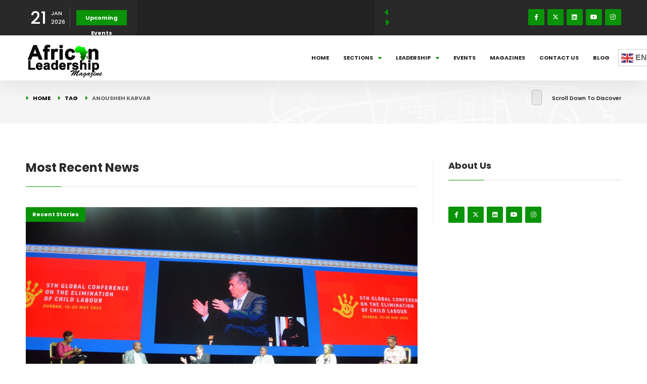

--- FILE ---
content_type: text/html; charset=UTF-8
request_url: https://www.africanleadershipmagazine.co.uk/tag/anousheh-karvar/
body_size: 67553
content:
<!DOCTYPE html>
<html class="no-js" lang="en" prefix="og: https://ogp.me/ns#"> 
<head>
	<meta charset="UTF-8">
	<meta name="viewport" content="width=device-width, initial-scale=1.0, maximum-scale=1.0, user-scalable=0">
		
<!-- Search Engine Optimization by Rank Math - https://rankmath.com/ -->
<title>Anousheh Karvar Archives - African Leadership Magazine</title>
<meta name="robots" content="follow, index, max-snippet:-1, max-video-preview:-1, max-image-preview:large"/>
<link rel="canonical" href="https://www.africanleadershipmagazine.co.uk/tag/anousheh-karvar/" />
<meta property="og:locale" content="en_US" />
<meta property="og:type" content="article" />
<meta property="og:title" content="Anousheh Karvar Archives - African Leadership Magazine" />
<meta property="og:url" content="https://www.africanleadershipmagazine.co.uk/tag/anousheh-karvar/" />
<meta property="og:site_name" content="African Leadership Magazine" />
<meta property="og:image" content="https://www.africanleadershipmagazine.co.uk/wp-content/uploads/2020/07/African-Leadership-Magazine.png" />
<meta property="og:image:secure_url" content="https://www.africanleadershipmagazine.co.uk/wp-content/uploads/2020/07/African-Leadership-Magazine.png" />
<meta property="og:image:width" content="940" />
<meta property="og:image:height" content="788" />
<meta property="og:image:type" content="image/png" />
<meta name="twitter:card" content="summary_large_image" />
<meta name="twitter:title" content="Anousheh Karvar Archives - African Leadership Magazine" />
<meta name="twitter:image" content="https://www.africanleadershipmagazine.co.uk/wp-content/uploads/2020/07/African-Leadership-Magazine.png" />
<script type="application/ld+json" class="rank-math-schema">{"@context":"https://schema.org","@graph":[{"@type":"Organization","@id":"https://www.africanleadershipmagazine.co.uk/#organization","name":"African Leadership Magazine","url":"https://www.africanleadershipmagazine.co.uk","logo":{"@type":"ImageObject","@id":"https://www.africanleadershipmagazine.co.uk/#logo","url":"https://www.africanleadershipmagazine.co.uk/wp-content/uploads/2020/07/alm_logo.jpg","contentUrl":"https://www.africanleadershipmagazine.co.uk/wp-content/uploads/2020/07/alm_logo.jpg","caption":"African Leadership Magazine","inLanguage":"en","width":"355","height":"142"}},{"@type":"WebSite","@id":"https://www.africanleadershipmagazine.co.uk/#website","url":"https://www.africanleadershipmagazine.co.uk","name":"African Leadership Magazine","publisher":{"@id":"https://www.africanleadershipmagazine.co.uk/#organization"},"inLanguage":"en"},{"@type":"CollectionPage","@id":"https://www.africanleadershipmagazine.co.uk/tag/anousheh-karvar/#webpage","url":"https://www.africanleadershipmagazine.co.uk/tag/anousheh-karvar/","name":"Anousheh Karvar Archives - African Leadership Magazine","isPartOf":{"@id":"https://www.africanleadershipmagazine.co.uk/#website"},"inLanguage":"en"}]}</script>
<!-- /Rank Math WordPress SEO plugin -->

<link rel='dns-prefetch' href='//www.google.com' />
<link rel='dns-prefetch' href='//fonts.googleapis.com' />
<link rel="alternate" type="application/rss+xml" title="African Leadership Magazine &raquo; Feed" href="https://www.africanleadershipmagazine.co.uk/feed/" />
<link rel="alternate" type="application/rss+xml" title="African Leadership Magazine &raquo; Comments Feed" href="https://www.africanleadershipmagazine.co.uk/comments/feed/" />
<link rel="alternate" type="application/rss+xml" title="African Leadership Magazine &raquo; Anousheh Karvar Tag Feed" href="https://www.africanleadershipmagazine.co.uk/tag/anousheh-karvar/feed/" />
<script type="text/javascript">
window._wpemojiSettings = {"baseUrl":"https:\/\/s.w.org\/images\/core\/emoji\/14.0.0\/72x72\/","ext":".png","svgUrl":"https:\/\/s.w.org\/images\/core\/emoji\/14.0.0\/svg\/","svgExt":".svg","source":{"concatemoji":"https:\/\/www.africanleadershipmagazine.co.uk\/wp-includes\/js\/wp-emoji-release.min.js?ver=6.2.8"}};
/*! This file is auto-generated */
!function(e,a,t){var n,r,o,i=a.createElement("canvas"),p=i.getContext&&i.getContext("2d");function s(e,t){p.clearRect(0,0,i.width,i.height),p.fillText(e,0,0);e=i.toDataURL();return p.clearRect(0,0,i.width,i.height),p.fillText(t,0,0),e===i.toDataURL()}function c(e){var t=a.createElement("script");t.src=e,t.defer=t.type="text/javascript",a.getElementsByTagName("head")[0].appendChild(t)}for(o=Array("flag","emoji"),t.supports={everything:!0,everythingExceptFlag:!0},r=0;r<o.length;r++)t.supports[o[r]]=function(e){if(p&&p.fillText)switch(p.textBaseline="top",p.font="600 32px Arial",e){case"flag":return s("\ud83c\udff3\ufe0f\u200d\u26a7\ufe0f","\ud83c\udff3\ufe0f\u200b\u26a7\ufe0f")?!1:!s("\ud83c\uddfa\ud83c\uddf3","\ud83c\uddfa\u200b\ud83c\uddf3")&&!s("\ud83c\udff4\udb40\udc67\udb40\udc62\udb40\udc65\udb40\udc6e\udb40\udc67\udb40\udc7f","\ud83c\udff4\u200b\udb40\udc67\u200b\udb40\udc62\u200b\udb40\udc65\u200b\udb40\udc6e\u200b\udb40\udc67\u200b\udb40\udc7f");case"emoji":return!s("\ud83e\udef1\ud83c\udffb\u200d\ud83e\udef2\ud83c\udfff","\ud83e\udef1\ud83c\udffb\u200b\ud83e\udef2\ud83c\udfff")}return!1}(o[r]),t.supports.everything=t.supports.everything&&t.supports[o[r]],"flag"!==o[r]&&(t.supports.everythingExceptFlag=t.supports.everythingExceptFlag&&t.supports[o[r]]);t.supports.everythingExceptFlag=t.supports.everythingExceptFlag&&!t.supports.flag,t.DOMReady=!1,t.readyCallback=function(){t.DOMReady=!0},t.supports.everything||(n=function(){t.readyCallback()},a.addEventListener?(a.addEventListener("DOMContentLoaded",n,!1),e.addEventListener("load",n,!1)):(e.attachEvent("onload",n),a.attachEvent("onreadystatechange",function(){"complete"===a.readyState&&t.readyCallback()})),(e=t.source||{}).concatemoji?c(e.concatemoji):e.wpemoji&&e.twemoji&&(c(e.twemoji),c(e.wpemoji)))}(window,document,window._wpemojiSettings);
</script>
<style type="text/css">
img.wp-smiley,
img.emoji {
	display: inline !important;
	border: none !important;
	box-shadow: none !important;
	height: 1em !important;
	width: 1em !important;
	margin: 0 0.07em !important;
	vertical-align: -0.1em !important;
	background: none !important;
	padding: 0 !important;
}
</style>
	
<link rel='stylesheet' id='wp-block-library-css' href='https://www.africanleadershipmagazine.co.uk/wp-includes/css/dist/block-library/style.min.css?ver=6.2.8' type='text/css' media='all' />
<style id='wp-block-library-theme-inline-css' type='text/css'>
.wp-block-audio figcaption{color:#555;font-size:13px;text-align:center}.is-dark-theme .wp-block-audio figcaption{color:hsla(0,0%,100%,.65)}.wp-block-audio{margin:0 0 1em}.wp-block-code{border:1px solid #ccc;border-radius:4px;font-family:Menlo,Consolas,monaco,monospace;padding:.8em 1em}.wp-block-embed figcaption{color:#555;font-size:13px;text-align:center}.is-dark-theme .wp-block-embed figcaption{color:hsla(0,0%,100%,.65)}.wp-block-embed{margin:0 0 1em}.blocks-gallery-caption{color:#555;font-size:13px;text-align:center}.is-dark-theme .blocks-gallery-caption{color:hsla(0,0%,100%,.65)}.wp-block-image figcaption{color:#555;font-size:13px;text-align:center}.is-dark-theme .wp-block-image figcaption{color:hsla(0,0%,100%,.65)}.wp-block-image{margin:0 0 1em}.wp-block-pullquote{border-bottom:4px solid;border-top:4px solid;color:currentColor;margin-bottom:1.75em}.wp-block-pullquote cite,.wp-block-pullquote footer,.wp-block-pullquote__citation{color:currentColor;font-size:.8125em;font-style:normal;text-transform:uppercase}.wp-block-quote{border-left:.25em solid;margin:0 0 1.75em;padding-left:1em}.wp-block-quote cite,.wp-block-quote footer{color:currentColor;font-size:.8125em;font-style:normal;position:relative}.wp-block-quote.has-text-align-right{border-left:none;border-right:.25em solid;padding-left:0;padding-right:1em}.wp-block-quote.has-text-align-center{border:none;padding-left:0}.wp-block-quote.is-large,.wp-block-quote.is-style-large,.wp-block-quote.is-style-plain{border:none}.wp-block-search .wp-block-search__label{font-weight:700}.wp-block-search__button{border:1px solid #ccc;padding:.375em .625em}:where(.wp-block-group.has-background){padding:1.25em 2.375em}.wp-block-separator.has-css-opacity{opacity:.4}.wp-block-separator{border:none;border-bottom:2px solid;margin-left:auto;margin-right:auto}.wp-block-separator.has-alpha-channel-opacity{opacity:1}.wp-block-separator:not(.is-style-wide):not(.is-style-dots){width:100px}.wp-block-separator.has-background:not(.is-style-dots){border-bottom:none;height:1px}.wp-block-separator.has-background:not(.is-style-wide):not(.is-style-dots){height:2px}.wp-block-table{margin:0 0 1em}.wp-block-table td,.wp-block-table th{word-break:normal}.wp-block-table figcaption{color:#555;font-size:13px;text-align:center}.is-dark-theme .wp-block-table figcaption{color:hsla(0,0%,100%,.65)}.wp-block-video figcaption{color:#555;font-size:13px;text-align:center}.is-dark-theme .wp-block-video figcaption{color:hsla(0,0%,100%,.65)}.wp-block-video{margin:0 0 1em}.wp-block-template-part.has-background{margin-bottom:0;margin-top:0;padding:1.25em 2.375em}
</style>
<style id='rank-math-toc-block-style-inline-css' type='text/css'>
.wp-block-rank-math-toc-block nav ol{counter-reset:item}.wp-block-rank-math-toc-block nav ol li{display:block}.wp-block-rank-math-toc-block nav ol li:before{content:counters(item, ".") ". ";counter-increment:item}

</style>
<link rel='stylesheet' id='classic-theme-styles-css' href='https://www.africanleadershipmagazine.co.uk/wp-includes/css/classic-themes.min.css?ver=6.2.8' type='text/css' media='all' />
<style id='global-styles-inline-css' type='text/css'>
body{--wp--preset--color--black: #000000;--wp--preset--color--cyan-bluish-gray: #abb8c3;--wp--preset--color--white: #ffffff;--wp--preset--color--pale-pink: #f78da7;--wp--preset--color--vivid-red: #cf2e2e;--wp--preset--color--luminous-vivid-orange: #ff6900;--wp--preset--color--luminous-vivid-amber: #fcb900;--wp--preset--color--light-green-cyan: #7bdcb5;--wp--preset--color--vivid-green-cyan: #00d084;--wp--preset--color--pale-cyan-blue: #8ed1fc;--wp--preset--color--vivid-cyan-blue: #0693e3;--wp--preset--color--vivid-purple: #9b51e0;--wp--preset--color--lightning-yellow: #F9BF26;--wp--preset--color--color-black: #000;--wp--preset--gradient--vivid-cyan-blue-to-vivid-purple: linear-gradient(135deg,rgba(6,147,227,1) 0%,rgb(155,81,224) 100%);--wp--preset--gradient--light-green-cyan-to-vivid-green-cyan: linear-gradient(135deg,rgb(122,220,180) 0%,rgb(0,208,130) 100%);--wp--preset--gradient--luminous-vivid-amber-to-luminous-vivid-orange: linear-gradient(135deg,rgba(252,185,0,1) 0%,rgba(255,105,0,1) 100%);--wp--preset--gradient--luminous-vivid-orange-to-vivid-red: linear-gradient(135deg,rgba(255,105,0,1) 0%,rgb(207,46,46) 100%);--wp--preset--gradient--very-light-gray-to-cyan-bluish-gray: linear-gradient(135deg,rgb(238,238,238) 0%,rgb(169,184,195) 100%);--wp--preset--gradient--cool-to-warm-spectrum: linear-gradient(135deg,rgb(74,234,220) 0%,rgb(151,120,209) 20%,rgb(207,42,186) 40%,rgb(238,44,130) 60%,rgb(251,105,98) 80%,rgb(254,248,76) 100%);--wp--preset--gradient--blush-light-purple: linear-gradient(135deg,rgb(255,206,236) 0%,rgb(152,150,240) 100%);--wp--preset--gradient--blush-bordeaux: linear-gradient(135deg,rgb(254,205,165) 0%,rgb(254,45,45) 50%,rgb(107,0,62) 100%);--wp--preset--gradient--luminous-dusk: linear-gradient(135deg,rgb(255,203,112) 0%,rgb(199,81,192) 50%,rgb(65,88,208) 100%);--wp--preset--gradient--pale-ocean: linear-gradient(135deg,rgb(255,245,203) 0%,rgb(182,227,212) 50%,rgb(51,167,181) 100%);--wp--preset--gradient--electric-grass: linear-gradient(135deg,rgb(202,248,128) 0%,rgb(113,206,126) 100%);--wp--preset--gradient--midnight: linear-gradient(135deg,rgb(2,3,129) 0%,rgb(40,116,252) 100%);--wp--preset--duotone--dark-grayscale: url('#wp-duotone-dark-grayscale');--wp--preset--duotone--grayscale: url('#wp-duotone-grayscale');--wp--preset--duotone--purple-yellow: url('#wp-duotone-purple-yellow');--wp--preset--duotone--blue-red: url('#wp-duotone-blue-red');--wp--preset--duotone--midnight: url('#wp-duotone-midnight');--wp--preset--duotone--magenta-yellow: url('#wp-duotone-magenta-yellow');--wp--preset--duotone--purple-green: url('#wp-duotone-purple-green');--wp--preset--duotone--blue-orange: url('#wp-duotone-blue-orange');--wp--preset--font-size--small: 11px;--wp--preset--font-size--medium: 20px;--wp--preset--font-size--large: 36px;--wp--preset--font-size--x-large: 42px;--wp--preset--font-size--normal: 12px;--wp--preset--font-size--huge: 49px;--wp--preset--spacing--20: 0.44rem;--wp--preset--spacing--30: 0.67rem;--wp--preset--spacing--40: 1rem;--wp--preset--spacing--50: 1.5rem;--wp--preset--spacing--60: 2.25rem;--wp--preset--spacing--70: 3.38rem;--wp--preset--spacing--80: 5.06rem;--wp--preset--shadow--natural: 6px 6px 9px rgba(0, 0, 0, 0.2);--wp--preset--shadow--deep: 12px 12px 50px rgba(0, 0, 0, 0.4);--wp--preset--shadow--sharp: 6px 6px 0px rgba(0, 0, 0, 0.2);--wp--preset--shadow--outlined: 6px 6px 0px -3px rgba(255, 255, 255, 1), 6px 6px rgba(0, 0, 0, 1);--wp--preset--shadow--crisp: 6px 6px 0px rgba(0, 0, 0, 1);}:where(.is-layout-flex){gap: 0.5em;}body .is-layout-flow > .alignleft{float: left;margin-inline-start: 0;margin-inline-end: 2em;}body .is-layout-flow > .alignright{float: right;margin-inline-start: 2em;margin-inline-end: 0;}body .is-layout-flow > .aligncenter{margin-left: auto !important;margin-right: auto !important;}body .is-layout-constrained > .alignleft{float: left;margin-inline-start: 0;margin-inline-end: 2em;}body .is-layout-constrained > .alignright{float: right;margin-inline-start: 2em;margin-inline-end: 0;}body .is-layout-constrained > .aligncenter{margin-left: auto !important;margin-right: auto !important;}body .is-layout-constrained > :where(:not(.alignleft):not(.alignright):not(.alignfull)){max-width: var(--wp--style--global--content-size);margin-left: auto !important;margin-right: auto !important;}body .is-layout-constrained > .alignwide{max-width: var(--wp--style--global--wide-size);}body .is-layout-flex{display: flex;}body .is-layout-flex{flex-wrap: wrap;align-items: center;}body .is-layout-flex > *{margin: 0;}:where(.wp-block-columns.is-layout-flex){gap: 2em;}.has-black-color{color: var(--wp--preset--color--black) !important;}.has-cyan-bluish-gray-color{color: var(--wp--preset--color--cyan-bluish-gray) !important;}.has-white-color{color: var(--wp--preset--color--white) !important;}.has-pale-pink-color{color: var(--wp--preset--color--pale-pink) !important;}.has-vivid-red-color{color: var(--wp--preset--color--vivid-red) !important;}.has-luminous-vivid-orange-color{color: var(--wp--preset--color--luminous-vivid-orange) !important;}.has-luminous-vivid-amber-color{color: var(--wp--preset--color--luminous-vivid-amber) !important;}.has-light-green-cyan-color{color: var(--wp--preset--color--light-green-cyan) !important;}.has-vivid-green-cyan-color{color: var(--wp--preset--color--vivid-green-cyan) !important;}.has-pale-cyan-blue-color{color: var(--wp--preset--color--pale-cyan-blue) !important;}.has-vivid-cyan-blue-color{color: var(--wp--preset--color--vivid-cyan-blue) !important;}.has-vivid-purple-color{color: var(--wp--preset--color--vivid-purple) !important;}.has-black-background-color{background-color: var(--wp--preset--color--black) !important;}.has-cyan-bluish-gray-background-color{background-color: var(--wp--preset--color--cyan-bluish-gray) !important;}.has-white-background-color{background-color: var(--wp--preset--color--white) !important;}.has-pale-pink-background-color{background-color: var(--wp--preset--color--pale-pink) !important;}.has-vivid-red-background-color{background-color: var(--wp--preset--color--vivid-red) !important;}.has-luminous-vivid-orange-background-color{background-color: var(--wp--preset--color--luminous-vivid-orange) !important;}.has-luminous-vivid-amber-background-color{background-color: var(--wp--preset--color--luminous-vivid-amber) !important;}.has-light-green-cyan-background-color{background-color: var(--wp--preset--color--light-green-cyan) !important;}.has-vivid-green-cyan-background-color{background-color: var(--wp--preset--color--vivid-green-cyan) !important;}.has-pale-cyan-blue-background-color{background-color: var(--wp--preset--color--pale-cyan-blue) !important;}.has-vivid-cyan-blue-background-color{background-color: var(--wp--preset--color--vivid-cyan-blue) !important;}.has-vivid-purple-background-color{background-color: var(--wp--preset--color--vivid-purple) !important;}.has-black-border-color{border-color: var(--wp--preset--color--black) !important;}.has-cyan-bluish-gray-border-color{border-color: var(--wp--preset--color--cyan-bluish-gray) !important;}.has-white-border-color{border-color: var(--wp--preset--color--white) !important;}.has-pale-pink-border-color{border-color: var(--wp--preset--color--pale-pink) !important;}.has-vivid-red-border-color{border-color: var(--wp--preset--color--vivid-red) !important;}.has-luminous-vivid-orange-border-color{border-color: var(--wp--preset--color--luminous-vivid-orange) !important;}.has-luminous-vivid-amber-border-color{border-color: var(--wp--preset--color--luminous-vivid-amber) !important;}.has-light-green-cyan-border-color{border-color: var(--wp--preset--color--light-green-cyan) !important;}.has-vivid-green-cyan-border-color{border-color: var(--wp--preset--color--vivid-green-cyan) !important;}.has-pale-cyan-blue-border-color{border-color: var(--wp--preset--color--pale-cyan-blue) !important;}.has-vivid-cyan-blue-border-color{border-color: var(--wp--preset--color--vivid-cyan-blue) !important;}.has-vivid-purple-border-color{border-color: var(--wp--preset--color--vivid-purple) !important;}.has-vivid-cyan-blue-to-vivid-purple-gradient-background{background: var(--wp--preset--gradient--vivid-cyan-blue-to-vivid-purple) !important;}.has-light-green-cyan-to-vivid-green-cyan-gradient-background{background: var(--wp--preset--gradient--light-green-cyan-to-vivid-green-cyan) !important;}.has-luminous-vivid-amber-to-luminous-vivid-orange-gradient-background{background: var(--wp--preset--gradient--luminous-vivid-amber-to-luminous-vivid-orange) !important;}.has-luminous-vivid-orange-to-vivid-red-gradient-background{background: var(--wp--preset--gradient--luminous-vivid-orange-to-vivid-red) !important;}.has-very-light-gray-to-cyan-bluish-gray-gradient-background{background: var(--wp--preset--gradient--very-light-gray-to-cyan-bluish-gray) !important;}.has-cool-to-warm-spectrum-gradient-background{background: var(--wp--preset--gradient--cool-to-warm-spectrum) !important;}.has-blush-light-purple-gradient-background{background: var(--wp--preset--gradient--blush-light-purple) !important;}.has-blush-bordeaux-gradient-background{background: var(--wp--preset--gradient--blush-bordeaux) !important;}.has-luminous-dusk-gradient-background{background: var(--wp--preset--gradient--luminous-dusk) !important;}.has-pale-ocean-gradient-background{background: var(--wp--preset--gradient--pale-ocean) !important;}.has-electric-grass-gradient-background{background: var(--wp--preset--gradient--electric-grass) !important;}.has-midnight-gradient-background{background: var(--wp--preset--gradient--midnight) !important;}.has-small-font-size{font-size: var(--wp--preset--font-size--small) !important;}.has-medium-font-size{font-size: var(--wp--preset--font-size--medium) !important;}.has-large-font-size{font-size: var(--wp--preset--font-size--large) !important;}.has-x-large-font-size{font-size: var(--wp--preset--font-size--x-large) !important;}
.wp-block-navigation a:where(:not(.wp-element-button)){color: inherit;}
:where(.wp-block-columns.is-layout-flex){gap: 2em;}
.wp-block-pullquote{font-size: 1.5em;line-height: 1.6;}
</style>
<link rel='stylesheet' id='cf-christmasification-css' href='https://www.africanleadershipmagazine.co.uk/wp-content/plugins/christmasify/public/css/cf-christmasification-public.min.css?ver=1.0.7' type='text/css' media='all' />
<link rel='stylesheet' id='ctct_form_styles-css' href='https://www.africanleadershipmagazine.co.uk/wp-content/plugins/constant-contact-forms/assets/css/style.css?ver=2.6.0' type='text/css' media='all' />
<link rel='stylesheet' id='contact-form-7-css' href='https://www.africanleadershipmagazine.co.uk/wp-content/plugins/contact-form-7/includes/css/styles.css?ver=5.8.1' type='text/css' media='all' />
<link rel='stylesheet' id='rs-plugin-settings-css' href='https://www.africanleadershipmagazine.co.uk/wp-content/plugins/revslider/public/assets/css/rs6.css?ver=6.1.4' type='text/css' media='all' />
<style id='rs-plugin-settings-inline-css' type='text/css'>
#rs-demo-id {}
</style>
<link rel='stylesheet' id='yop-public-css' href='https://www.africanleadershipmagazine.co.uk/wp-content/plugins/yop-poll/public/assets/css/yop-poll-public-6.5.39.css?ver=6.2.8' type='text/css' media='all' />
<link rel='stylesheet' id='mc4wp-form-basic-css' href='https://www.africanleadershipmagazine.co.uk/wp-content/plugins/mailchimp-for-wp/assets/css/form-basic.css?ver=4.10.9' type='text/css' media='all' />
<link rel='stylesheet' id='megamenu-css' href='https://www.africanleadershipmagazine.co.uk/wp-content/uploads/maxmegamenu/style.css?ver=e323e5' type='text/css' media='all' />
<link rel='stylesheet' id='dashicons-css' href='https://www.africanleadershipmagazine.co.uk/wp-includes/css/dashicons.min.css?ver=6.2.8' type='text/css' media='all' />
<link rel='stylesheet' id='gmag-main-css' href='https://www.africanleadershipmagazine.co.uk/wp-content/themes/gmag/style.css?ver=6.2.8' type='text/css' media='all' />
<link rel='stylesheet' id='gmag-plugins-css' href='https://www.africanleadershipmagazine.co.uk/wp-content/themes/gmag/includes/css/plugins.css?ver=6.2.8' type='text/css' media='all' />
<link rel='stylesheet' id='gmag-style-css' href='https://www.africanleadershipmagazine.co.uk/wp-content/themes/gmag/includes/css/style.css?ver=6.2.8' type='text/css' media='all' />
<link rel='stylesheet' id='gmag-color-css' href='https://www.africanleadershipmagazine.co.uk/wp-content/themes/gmag/includes/css/color.css?ver=6.2.8' type='text/css' media='all' />
<link rel='stylesheet' id='gmag-main-style-css' href='https://www.africanleadershipmagazine.co.uk/wp-content/themes/gmag/includes/css/gmag-main-style.css?ver=6.2.8' type='text/css' media='all' />
<link rel='stylesheet' id='gmag_fonts-css' href='//fonts.googleapis.com/css?family=Playfair+Display%3A400%2C500%2C700%7CPoppins%3A200%2C300%3B400%2C500%3B600%2C700%2C800%2C900&#038;display=swap&#038;ver=1.0.0' type='text/css' media='all' />
<link rel='stylesheet' id='ekit-widget-styles-css' href='https://www.africanleadershipmagazine.co.uk/wp-content/plugins/elementskit-lite/widgets/init/assets/css/widget-styles.css?ver=3.7.8' type='text/css' media='all' />
<link rel='stylesheet' id='ekit-responsive-css' href='https://www.africanleadershipmagazine.co.uk/wp-content/plugins/elementskit-lite/widgets/init/assets/css/responsive.css?ver=3.7.8' type='text/css' media='all' />
<script type='text/javascript' src='https://www.africanleadershipmagazine.co.uk/wp-includes/js/jquery/jquery.min.js?ver=3.6.4' id='jquery-core-js'></script>
<script type='text/javascript' src='https://www.africanleadershipmagazine.co.uk/wp-includes/js/jquery/jquery-migrate.min.js?ver=3.4.0' id='jquery-migrate-js'></script>
<script type='text/javascript' src='https://www.africanleadershipmagazine.co.uk/wp-content/plugins/revslider/public/assets/js/revolution.tools.min.js?ver=6.0' id='tp-tools-js'></script>
<script type='text/javascript' src='https://www.africanleadershipmagazine.co.uk/wp-content/plugins/revslider/public/assets/js/rs6.min.js?ver=6.1.4' id='revmin-js'></script>
<script type='text/javascript' id='yop-public-js-extra'>
/* <![CDATA[ */
var objectL10n = {"yopPollParams":{"urlParams":{"ajax":"https:\/\/www.africanleadershipmagazine.co.uk\/wp-admin\/admin-ajax.php","wpLogin":"https:\/\/www.africanleadershipmagazine.co.uk\/wp-login.php?redirect_to=https%3A%2F%2Fwww.africanleadershipmagazine.co.uk%2Fwp-admin%2Fadmin-ajax.php%3Faction%3Dyop_poll_record_wordpress_vote"},"apiParams":{"reCaptcha":{"siteKey":""},"reCaptchaV2Invisible":{"siteKey":""},"reCaptchaV3":{"siteKey":""},"hCaptcha":{"siteKey":""},"cloudflareTurnstile":{"siteKey":""}},"captchaParams":{"imgPath":"https:\/\/www.africanleadershipmagazine.co.uk\/wp-content\/plugins\/yop-poll\/public\/assets\/img\/","url":"https:\/\/www.africanleadershipmagazine.co.uk\/wp-content\/plugins\/yop-poll\/app.php","accessibilityAlt":"Sound icon","accessibilityTitle":"Accessibility option: listen to a question and answer it!","accessibilityDescription":"Type below the <strong>answer<\/strong> to what you hear. Numbers or words:","explanation":"Click or touch the <strong>ANSWER<\/strong>","refreshAlt":"Refresh\/reload icon","refreshTitle":"Refresh\/reload: get new images and accessibility option!"},"voteParams":{"invalidPoll":"Invalid Poll","noAnswersSelected":"No answer selected","minAnswersRequired":"At least {min_answers_allowed} answer(s) required","maxAnswersRequired":"A max of {max_answers_allowed} answer(s) accepted","noAnswerForOther":"No other answer entered","noValueForCustomField":"{custom_field_name} is required","tooManyCharsForCustomField":"Text for {custom_field_name} is too long","consentNotChecked":"You must agree to our terms and conditions","noCaptchaSelected":"Captcha is required","thankYou":"Thank you for your vote"},"resultsParams":{"singleVote":"vote","multipleVotes":"votes","singleAnswer":"answer","multipleAnswers":"answers"}}};
/* ]]> */
</script>
<script type='text/javascript' src='https://www.africanleadershipmagazine.co.uk/wp-content/plugins/yop-poll/public/assets/js/yop-poll-public-6.5.39.min.js?ver=6.2.8' id='yop-public-js'></script>
<link rel="https://api.w.org/" href="https://www.africanleadershipmagazine.co.uk/wp-json/" /><link rel="alternate" type="application/json" href="https://www.africanleadershipmagazine.co.uk/wp-json/wp/v2/tags/3879" /><link rel="EditURI" type="application/rsd+xml" title="RSD" href="https://www.africanleadershipmagazine.co.uk/xmlrpc.php?rsd" />
<link rel="wlwmanifest" type="application/wlwmanifest+xml" href="https://www.africanleadershipmagazine.co.uk/wp-includes/wlwmanifest.xml" />
<meta name="generator" content="WordPress 6.2.8" />
<meta name="generator" content="Redux 4.5.9" /><script id='pixel-script-poptin' src='https://cdn.popt.in/pixel.js?id=605435bf03892' async='true'></script> <style type="text/css" id="tve_global_variables">:root{--tcb-background-author-image:url(https://secure.gravatar.com/avatar/08c16d3bb3f7040e7f52a68076bfa0c2?s=256&d=mm&r=g);--tcb-background-user-image:url();--tcb-background-featured-image-thumbnail:url(https://www.africanleadershipmagazine.co.uk/wp-content/uploads/2022/05/govt.jpg);}</style><meta name="generator" content="Elementor 3.23.3; features: e_optimized_css_loading, additional_custom_breakpoints, e_lazyload; settings: css_print_method-external, google_font-enabled, font_display-swap">
<meta name="generator" content="Powered by WPBakery Page Builder - drag and drop page builder for WordPress."/>
<!--[if lte IE 9]><link rel="stylesheet" type="text/css" href="https://www.africanleadershipmagazine.co.uk/wp-content/plugins/js_composer/assets/css/vc_lte_ie9.min.css" media="screen"><![endif]-->			<style>
				.e-con.e-parent:nth-of-type(n+4):not(.e-lazyloaded):not(.e-no-lazyload),
				.e-con.e-parent:nth-of-type(n+4):not(.e-lazyloaded):not(.e-no-lazyload) * {
					background-image: none !important;
				}
				@media screen and (max-height: 1024px) {
					.e-con.e-parent:nth-of-type(n+3):not(.e-lazyloaded):not(.e-no-lazyload),
					.e-con.e-parent:nth-of-type(n+3):not(.e-lazyloaded):not(.e-no-lazyload) * {
						background-image: none !important;
					}
				}
				@media screen and (max-height: 640px) {
					.e-con.e-parent:nth-of-type(n+2):not(.e-lazyloaded):not(.e-no-lazyload),
					.e-con.e-parent:nth-of-type(n+2):not(.e-lazyloaded):not(.e-no-lazyload) * {
						background-image: none !important;
					}
				}
			</style>
			<meta name="generator" content="Powered by Slider Revolution 6.1.4 - responsive, Mobile-Friendly Slider Plugin for WordPress with comfortable drag and drop interface." />
<style type="text/css" id="thrive-default-styles"></style><link rel="icon" href="https://www.africanleadershipmagazine.co.uk/wp-content/uploads/2019/01/cropped-289x96-32x32.jpg" sizes="32x32" />
<link rel="icon" href="https://www.africanleadershipmagazine.co.uk/wp-content/uploads/2019/01/cropped-289x96-192x192.jpg" sizes="192x192" />
<link rel="apple-touch-icon" href="https://www.africanleadershipmagazine.co.uk/wp-content/uploads/2019/01/cropped-289x96-180x180.jpg" />
<meta name="msapplication-TileImage" content="https://www.africanleadershipmagazine.co.uk/wp-content/uploads/2019/01/cropped-289x96-270x270.jpg" />
<script type="text/javascript">function setREVStartSize(t){try{var h,e=document.getElementById(t.c).parentNode.offsetWidth;if(e=0===e||isNaN(e)?window.innerWidth:e,t.tabw=void 0===t.tabw?0:parseInt(t.tabw),t.thumbw=void 0===t.thumbw?0:parseInt(t.thumbw),t.tabh=void 0===t.tabh?0:parseInt(t.tabh),t.thumbh=void 0===t.thumbh?0:parseInt(t.thumbh),t.tabhide=void 0===t.tabhide?0:parseInt(t.tabhide),t.thumbhide=void 0===t.thumbhide?0:parseInt(t.thumbhide),t.mh=void 0===t.mh||""==t.mh||"auto"===t.mh?0:parseInt(t.mh,0),"fullscreen"===t.layout||"fullscreen"===t.l)h=Math.max(t.mh,window.innerHeight);else{for(var i in t.gw=Array.isArray(t.gw)?t.gw:[t.gw],t.rl)void 0!==t.gw[i]&&0!==t.gw[i]||(t.gw[i]=t.gw[i-1]);for(var i in t.gh=void 0===t.el||""===t.el||Array.isArray(t.el)&&0==t.el.length?t.gh:t.el,t.gh=Array.isArray(t.gh)?t.gh:[t.gh],t.rl)void 0!==t.gh[i]&&0!==t.gh[i]||(t.gh[i]=t.gh[i-1]);var r,a=new Array(t.rl.length),n=0;for(var i in t.tabw=t.tabhide>=e?0:t.tabw,t.thumbw=t.thumbhide>=e?0:t.thumbw,t.tabh=t.tabhide>=e?0:t.tabh,t.thumbh=t.thumbhide>=e?0:t.thumbh,t.rl)a[i]=t.rl[i]<window.innerWidth?0:t.rl[i];for(var i in r=a[0],a)r>a[i]&&0<a[i]&&(r=a[i],n=i);var d=e>t.gw[n]+t.tabw+t.thumbw?1:(e-(t.tabw+t.thumbw))/t.gw[n];h=t.gh[n]*d+(t.tabh+t.thumbh)}void 0===window.rs_init_css&&(window.rs_init_css=document.head.appendChild(document.createElement("style"))),document.getElementById(t.c).height=h,window.rs_init_css.innerHTML+="#"+t.c+"_wrapper { height: "+h+"px }"}catch(t){console.log("Failure at Presize of Slider:"+t)}};</script>
<style id="gmag-dynamic-css" title="dynamic-css" class="redux-options-output">.logo-holder{height:70px;}body.is-mobile .logo-holder{height:50px;}.header-inner, .show-cart, .srf_btn, .search_btn{height:90px;}.logo-holder{margin-top:-5px;}.nav-holder{margin-top:10px;}</style> 
<style type="text/css" class="gmag-custom-dynamic-css">
.topbar-social li a , .hnt_title , .search-submit , .main-register .tabs-menu li.current a  , .custom-form .log-submit-btn   , .header-cart_wrap_footer a:hover , .progress-bar , .subcribe-form .subscribe-button , .footer-social li a , .to-top , .video-section-title a  , .red-bg  , .post-category-marker:hover    , .video-links-wrap .ps__thumb-y , .cc_btn , .pag-style .swiper-pagination-bullet.swiper-pagination-bullet-active  , .grid-post-item  .post-category-marker , .section-title:before  , .gs_button , .color-btn , .widget-title:before , .tags-widget a:hover , .spb-categories_counter  , .sgs-pagination .swiper-pagination-bullet.swiper-pagination-bullet-active  , .list-post-content .post-category-marker , .slider_widget_title:before , .hero-section_title h2:before  , .pagination a.current-page, .pagination a:hover , .tabs-widget .tabs-menu li.current a , .search-submit2 , .color-bg ,   .banner-widget_content h5:before , .cat-wid-list li   span , .list-post-media a:after , .categories_nav-inner  a.back , .list-post-wrap_column .post-category-marker , .scroller , .aside-panel li a span , .grid-post-media a:after , .list-post:before , .lmb_center-align  , .profile-card_media  , .single-post-header .post-category-marker , .single-post-header:after , .ss-slider-cont , .ver-share .share-title:before ,  .irs-single , .irs-bar, .irs-bar-edge , .fontSize .irs-slider , .pr-subtitle.prs_big:after , .share-icon:hover   , .contact-social li a , .det-box-media span , .detbox_notifer , .qty_btn .btn:hover , .hero-item .post-category-marker  , .hsc-list_item:before , .hsc-list_item:after , .ajax-nav li a.current_page , .picker-wrap-controls li span , .video-item_active .play-icon , .play-icon:hover , .video-holder-title .post-category-marker , .dark-btn:hover , .fs-carousel-wrap_title-wrap h4:before , .multi-pag .swiper-pagination-bullet.swiper-pagination-bullet-active , .hc-cont , .hero-carousel-pag .swiper-pagination-bullet.swiper-pagination-bullet-active, .woocommerce .header-cart_wrap_footer a:hover, .tagcloud a:hover, .elementor-widget-container > h5:before, .mc4wp-form input[type="submit"],
.mc4wp-form button, .wp-block-search__inside-wrapper button, .wp-block-group__inner-container h2:before, body .page-links > span, .page-links a span:hover, .post-password-form input[type="submit"], .ajax-nav2 li.current a  {
	background:#099307;
}
 .n_contr , .nav-holder nav li a i , .nav-holder nav li a.act-link i  , .show-cart_count , .main-register .tabs-menu li a i , .main-register .filter-tags input , .custom-form label span , .soc-log a i , .clear-cart_button  , .footer-list li:before , .copyright span , .play-icon , .video-date i , .big_prom  , .grid-post-content .post-date i , .post-opt li i  , .youtube-soc i , .spb-categories_title span  , .spb-categories_counter:before , #footer-twiit  .timePosted a:before , #footer-twiit .interact a , .list-post-content  .post-date i  , .breadcrumbs-list a:before  , .load-more_btn i  , .breadcrumbs-header_url a:before , .nice-select:after , .pwic_opt li i , .post-widget-item-content h4 a:hover , .list-post-content h3 a:hover   , .author-link:hover span , .categories_nav-inner .submen-dec:before , .categories_nav-inner   a i  , .aside-panel li a:hover i , .grid-post-content h3 a:hover , .profile-card-stats li span , .profile-card-social li a , .pc_contacts ul li span , .pc_contacts ul li a:hover , .single-post-header .post-date i , .has-drop-cap:first-letter , .share-icon , .show-more-snopt-tooltip a i , .tags-title i , .post-author_link i , .comment-reply-link i , .show-more-snopt:hover , .spn_box:hover .spn-box-content_title , .spn-box-content_subtitle i , .box-widget-menu-btn , .comment-meta i , .print-btn i , .pr-subtitle i , .hs_single-post .post-opt i , .hs_single-post .post-date i , .breadcrumbs-list span:before , .contact-social li a:hover , .contacts-list li span i , .reviews_counter_wrap .star-rating i , .grid-item_price .add_cart i , .cart-totals  button:hover , .pr-remove i , .comment-body .star-rating i , .leave-rating label , .item-related h3 a:hover , .hero-item .post-date i , .hsc-list_item-media:after , .dark-btn i , .cookie-info-bar_title a , .sect_dec:after  , .hsc-list_item-content .post-date i , .breadcrumbs-header_url span:before, .remove_from_cart_button, .woocommerce a.button.added::after, .woocommerce .star-rating span::before, .woocommerce .star-rating::before, .woocommerce #review_form #respond p.stars a, .cart-totals .checkout-button-gmag:hover, .item-related .grid-item_price_item:before, .elementor-widget-container .gmag-text-block ul li:before, .woocommerce .filter-tags input, .sticky h3 a, .gmag-df-page ul li:before, .comment-text ul li:before, .custom-form input[type="checkbox"]:checked {
	color:#099307;
}
.border-decor:before , footer  , nav li ul    , blockquote, .woocommerce-password-strength.short  {
	border-color:#099307;
}
.woocommerce-password-strength.short{background-color:#099307;}
.contacts-list li span svg, .contact-social li a:hover svg{fill:#099307;}
 
#wrapper{padding-top:140px;}
@media only screen and  (max-width: 630px) {
	#wrapper{padding-top:120px;}
}
@media only screen and (max-width: 1064px){
}
.list-post-content .post-opt, .grid-post-media_title .post-opt, .pwic_opt li:nth-child(2), .pwic_opt li:nth-child(3), .single-post-header .post-opt, .hs_single-post .post-opt,.grid-post-footer .post-opt{
	display:none;
}

</style>
 
 
 <noscript><style type="text/css"> .wpb_animate_when_almost_visible { opacity: 1; }</style></noscript><style type="text/css">/** Mega Menu CSS: fs **/</style>
</head>
<body id="body" class="archive tag tag-anousheh-karvar tag-3879 wp-embed-responsive ctct-gmag gmag-v-2.2.4 wpb-js-composer js-comp-ver-5.5.4 vc_responsive elementor-default elementor-kit-57020">
<svg xmlns="http://www.w3.org/2000/svg" viewBox="0 0 0 0" width="0" height="0" focusable="false" role="none" style="visibility: hidden; position: absolute; left: -9999px; overflow: hidden;" ><defs><filter id="wp-duotone-dark-grayscale"><feColorMatrix color-interpolation-filters="sRGB" type="matrix" values=" .299 .587 .114 0 0 .299 .587 .114 0 0 .299 .587 .114 0 0 .299 .587 .114 0 0 " /><feComponentTransfer color-interpolation-filters="sRGB" ><feFuncR type="table" tableValues="0 0.49803921568627" /><feFuncG type="table" tableValues="0 0.49803921568627" /><feFuncB type="table" tableValues="0 0.49803921568627" /><feFuncA type="table" tableValues="1 1" /></feComponentTransfer><feComposite in2="SourceGraphic" operator="in" /></filter></defs></svg><svg xmlns="http://www.w3.org/2000/svg" viewBox="0 0 0 0" width="0" height="0" focusable="false" role="none" style="visibility: hidden; position: absolute; left: -9999px; overflow: hidden;" ><defs><filter id="wp-duotone-grayscale"><feColorMatrix color-interpolation-filters="sRGB" type="matrix" values=" .299 .587 .114 0 0 .299 .587 .114 0 0 .299 .587 .114 0 0 .299 .587 .114 0 0 " /><feComponentTransfer color-interpolation-filters="sRGB" ><feFuncR type="table" tableValues="0 1" /><feFuncG type="table" tableValues="0 1" /><feFuncB type="table" tableValues="0 1" /><feFuncA type="table" tableValues="1 1" /></feComponentTransfer><feComposite in2="SourceGraphic" operator="in" /></filter></defs></svg><svg xmlns="http://www.w3.org/2000/svg" viewBox="0 0 0 0" width="0" height="0" focusable="false" role="none" style="visibility: hidden; position: absolute; left: -9999px; overflow: hidden;" ><defs><filter id="wp-duotone-purple-yellow"><feColorMatrix color-interpolation-filters="sRGB" type="matrix" values=" .299 .587 .114 0 0 .299 .587 .114 0 0 .299 .587 .114 0 0 .299 .587 .114 0 0 " /><feComponentTransfer color-interpolation-filters="sRGB" ><feFuncR type="table" tableValues="0.54901960784314 0.98823529411765" /><feFuncG type="table" tableValues="0 1" /><feFuncB type="table" tableValues="0.71764705882353 0.25490196078431" /><feFuncA type="table" tableValues="1 1" /></feComponentTransfer><feComposite in2="SourceGraphic" operator="in" /></filter></defs></svg><svg xmlns="http://www.w3.org/2000/svg" viewBox="0 0 0 0" width="0" height="0" focusable="false" role="none" style="visibility: hidden; position: absolute; left: -9999px; overflow: hidden;" ><defs><filter id="wp-duotone-blue-red"><feColorMatrix color-interpolation-filters="sRGB" type="matrix" values=" .299 .587 .114 0 0 .299 .587 .114 0 0 .299 .587 .114 0 0 .299 .587 .114 0 0 " /><feComponentTransfer color-interpolation-filters="sRGB" ><feFuncR type="table" tableValues="0 1" /><feFuncG type="table" tableValues="0 0.27843137254902" /><feFuncB type="table" tableValues="0.5921568627451 0.27843137254902" /><feFuncA type="table" tableValues="1 1" /></feComponentTransfer><feComposite in2="SourceGraphic" operator="in" /></filter></defs></svg><svg xmlns="http://www.w3.org/2000/svg" viewBox="0 0 0 0" width="0" height="0" focusable="false" role="none" style="visibility: hidden; position: absolute; left: -9999px; overflow: hidden;" ><defs><filter id="wp-duotone-midnight"><feColorMatrix color-interpolation-filters="sRGB" type="matrix" values=" .299 .587 .114 0 0 .299 .587 .114 0 0 .299 .587 .114 0 0 .299 .587 .114 0 0 " /><feComponentTransfer color-interpolation-filters="sRGB" ><feFuncR type="table" tableValues="0 0" /><feFuncG type="table" tableValues="0 0.64705882352941" /><feFuncB type="table" tableValues="0 1" /><feFuncA type="table" tableValues="1 1" /></feComponentTransfer><feComposite in2="SourceGraphic" operator="in" /></filter></defs></svg><svg xmlns="http://www.w3.org/2000/svg" viewBox="0 0 0 0" width="0" height="0" focusable="false" role="none" style="visibility: hidden; position: absolute; left: -9999px; overflow: hidden;" ><defs><filter id="wp-duotone-magenta-yellow"><feColorMatrix color-interpolation-filters="sRGB" type="matrix" values=" .299 .587 .114 0 0 .299 .587 .114 0 0 .299 .587 .114 0 0 .299 .587 .114 0 0 " /><feComponentTransfer color-interpolation-filters="sRGB" ><feFuncR type="table" tableValues="0.78039215686275 1" /><feFuncG type="table" tableValues="0 0.94901960784314" /><feFuncB type="table" tableValues="0.35294117647059 0.47058823529412" /><feFuncA type="table" tableValues="1 1" /></feComponentTransfer><feComposite in2="SourceGraphic" operator="in" /></filter></defs></svg><svg xmlns="http://www.w3.org/2000/svg" viewBox="0 0 0 0" width="0" height="0" focusable="false" role="none" style="visibility: hidden; position: absolute; left: -9999px; overflow: hidden;" ><defs><filter id="wp-duotone-purple-green"><feColorMatrix color-interpolation-filters="sRGB" type="matrix" values=" .299 .587 .114 0 0 .299 .587 .114 0 0 .299 .587 .114 0 0 .299 .587 .114 0 0 " /><feComponentTransfer color-interpolation-filters="sRGB" ><feFuncR type="table" tableValues="0.65098039215686 0.40392156862745" /><feFuncG type="table" tableValues="0 1" /><feFuncB type="table" tableValues="0.44705882352941 0.4" /><feFuncA type="table" tableValues="1 1" /></feComponentTransfer><feComposite in2="SourceGraphic" operator="in" /></filter></defs></svg><svg xmlns="http://www.w3.org/2000/svg" viewBox="0 0 0 0" width="0" height="0" focusable="false" role="none" style="visibility: hidden; position: absolute; left: -9999px; overflow: hidden;" ><defs><filter id="wp-duotone-blue-orange"><feColorMatrix color-interpolation-filters="sRGB" type="matrix" values=" .299 .587 .114 0 0 .299 .587 .114 0 0 .299 .587 .114 0 0 .299 .587 .114 0 0 " /><feComponentTransfer color-interpolation-filters="sRGB" ><feFuncR type="table" tableValues="0.098039215686275 1" /><feFuncG type="table" tableValues="0 0.66274509803922" /><feFuncB type="table" tableValues="0.84705882352941 0.41960784313725" /><feFuncA type="table" tableValues="1 1" /></feComponentTransfer><feComposite in2="SourceGraphic" operator="in" /></filter></defs></svg><!-- main start  -->
<div id="main">
   <!-- progress-bar  -->
   <div class="progress-bar-wrap">
       <div class="progress-bar color-bg"></div>
   </div>
   <!-- progress-bar end -->
   <!-- header -->
<header class="main-header">
       	   <!-- top bar -->
       <div class="top-bar fl-wrap">
            <div class="container">
                <div class="date-holder" data-date-lang='["JAN", "FEB", "MAR", "APR", "MAY", "JUN", "JUL", "AUG", "SEP", "OCT", "NOV", "DEC"]' data-number-lang='["0","1","2","3","4","5","6","7","8","9"]'>
        <span class="date_num"></span>
        <span class="date_mounth"></span>
        <span class="date_year"></span>
    </div>
								<div class="header_news-ticker-wrap">
					                    <div class="hnt_title">Upcoming Events</div>
					                    <div class="header_news-ticker fl-wrap" data-speed="2500">
                        <ul>
                            																															                        </ul>
                    </div>
                    <div class="n_contr-wrap">
                        <div class="n_contr p_btn"><i class="fas fa-caret-left"></i></div>
                        <div class="n_contr n_btn"><i class="fas fa-caret-right"></i></div>
                    </div>
                </div>
								
                	<ul class="topbar-social">
			<li><a class="magnetic-item" target="_blank" rel="noopener" href="https://www.facebook.com/africanleadershipmagazine"><i class="fab fa-facebook-f"></i></a></li>
							
			<li><a class="magnetic-item" target="_blank" rel="noopener" href="https://twitter.com/africanLM"><i class="fab fa-x-twitter"></i></a></li>
							
							
							
							
							
			<li><a class="magnetic-item" target="_blank" rel="noopener" href="https://www.linkedin.com/company/african-leadership-magazine/"><i class="fab fa-linkedin"></i></a></li>
							
			<li><a class="magnetic-item" target="_blank" rel="noopener" href="https://www.youtube.com/@AfricanLeadershipMagazine"><i class="fab fa-youtube"></i></a></li>
							
							
							
			<li><a class="magnetic-item" target="_blank" rel="noopener" href="https://www.instagram.com/africanleadershipmagazine/"><i class="fab fa-instagram"></i></a></li>
							
						</ul>
	
				
            </div>
       </div>
       <!-- top bar end -->
	          <div class="header-inner fl-wrap">
            <div class="container">
                <!-- logo holder  -->
                			<a href="https://www.africanleadershipmagazine.co.uk/">
		<img src="https://www.africanleadershipmagazine.co.uk/wp-content/uploads/2023/06/ALM-LOGO-RESIZED.png" class="logo-holder" alt="">
		</a>
	                <!-- logo holder end -->
																									                        <!-- nav-button-wrap-->
                      <div class="nav-button-wrap">
							<div class="nav-button">
								<span></span><span></span><span></span>
							</div>
                      </div>
                      <!-- nav-button-wrap end-->
					                        <!--  navigation -->
                      <div class="nav-holder main-menu">
                            <nav>
								<ul>
                                <li id="menu-item-57166" class="menu-item menu-item-type-post_type menu-item-object-page menu-item-home"><a href="https://www.africanleadershipmagazine.co.uk/" >Home</a></li>
<li id="menu-item-57167" class="menu-item menu-item-type-custom menu-item-object-custom menu-item-has-children"><a href="#" >Sections<i class="fas fa-caret-down"></i></a>
<ul class="sub-menu">
	<li id="menu-item-57406" class="menu-item menu-item-type-post_type menu-item-object-page"><a href="https://www.africanleadershipmagazine.co.uk/interviews/" >Interviews</a></li>
	<li id="menu-item-57333" class="menu-item menu-item-type-post_type menu-item-object-page"><a href="https://www.africanleadershipmagazine.co.uk/sustainability/" >SDGs</a></li>
	<li id="menu-item-57332" class="menu-item menu-item-type-post_type menu-item-object-page"><a href="https://www.africanleadershipmagazine.co.uk/tourism-africa/" >Tourism Africa</a></li>
	<li id="menu-item-57408" class="menu-item menu-item-type-post_type menu-item-object-page"><a href="https://www.africanleadershipmagazine.co.uk/african-history/" >African History</a></li>
	<li id="menu-item-57331" class="menu-item menu-item-type-post_type menu-item-object-page"><a href="https://www.africanleadershipmagazine.co.uk/elections-watch/" >Elections Watch</a></li>
	<li id="menu-item-57407" class="menu-item menu-item-type-post_type menu-item-object-page"><a href="https://www.africanleadershipmagazine.co.uk/development/" >Development Stories</a></li>
	<li id="menu-item-57409" class="menu-item menu-item-type-post_type menu-item-object-page"><a href="https://www.africanleadershipmagazine.co.uk/innovation-and-technology/" >Innovation</a></li>
</ul>
</li>
<li id="menu-item-57168" class="menu-item menu-item-type-custom menu-item-object-custom menu-item-has-children"><a href="#" >Leadership<i class="fas fa-caret-down"></i></a>
<ul class="sub-menu">
	<li id="menu-item-57328" class="menu-item menu-item-type-post_type menu-item-object-page"><a href="https://www.africanleadershipmagazine.co.uk/business-leadership/" >Business</a></li>
	<li id="menu-item-57329" class="menu-item menu-item-type-post_type menu-item-object-page"><a href="https://www.africanleadershipmagazine.co.uk/political-leadership/" >Political</a></li>
	<li id="menu-item-57327" class="menu-item menu-item-type-post_type menu-item-object-page"><a href="https://www.africanleadershipmagazine.co.uk/education-leadership/" >Education</a></li>
	<li id="menu-item-57326" class="menu-item menu-item-type-post_type menu-item-object-page"><a href="https://www.africanleadershipmagazine.co.uk/finance-leadership/" >Finance</a></li>
	<li id="menu-item-57321" class="menu-item menu-item-type-post_type menu-item-object-page"><a href="https://www.africanleadershipmagazine.co.uk/energy-leadership/" >Energy</a></li>
	<li id="menu-item-57322" class="menu-item menu-item-type-post_type menu-item-object-page"><a href="https://www.africanleadershipmagazine.co.uk/security-leadership/" >Security</a></li>
	<li id="menu-item-57323" class="menu-item menu-item-type-post_type menu-item-object-page"><a href="https://www.africanleadershipmagazine.co.uk/women-leadership/" >Women</a></li>
	<li id="menu-item-57324" class="menu-item menu-item-type-post_type menu-item-object-page"><a href="https://www.africanleadershipmagazine.co.uk/youth-leadership/" >Youth</a></li>
	<li id="menu-item-57325" class="menu-item menu-item-type-post_type menu-item-object-page"><a href="https://www.africanleadershipmagazine.co.uk/philanthropy-leadership/" >Philanthropy</a></li>
</ul>
</li>
<li id="menu-item-57169" class="menu-item menu-item-type-custom menu-item-object-custom"><a href="https://events.africanleadership.co.uk/" >Events</a></li>
<li id="menu-item-57536" class="menu-item menu-item-type-post_type menu-item-object-page"><a href="https://www.africanleadershipmagazine.co.uk/magazines/" >Magazines</a></li>
<li id="menu-item-57453" class="menu-item menu-item-type-post_type menu-item-object-page"><a href="https://www.africanleadershipmagazine.co.uk/contacts/" >Contact Us</a></li>
<li id="menu-item-58480" class="menu-item menu-item-type-custom menu-item-object-custom"><a href="https://www.africanleadershipmagazine.co.uk/blog-connect" >Blog</a></li>
<li style="position:relative;" class="menu-item menu-item-gtranslate"><div style="position:absolute;white-space:nowrap;" id="gtranslate_menu_wrapper_24968"></div></li>								</ul>
                            </nav>
                      </div>
					<!-- navigation  end -->
             </div>
      </div>
</header>
<!-- header end  --> <!-- wrapper -->
<div id="wrapper"><!-- content    -->
<div class="content">
    <!--breadcrumbs-header   -->
    <div class="breadcrumbs-header fl-wrap">
        <div class="container">
             <div class="breadcrumbs-header_url">
                  <a href="https://www.africanleadershipmagazine.co.uk/">Home</a> <a href="#0">Tag</a> <span>Anousheh Karvar</span>
             </div>
             <div class="scroll-down-wrap">
                  <div class="mousey">
                       <div class="scroller"></div>
                  </div>
                  <span>Scroll Down To Discover</span>
             </div>
       </div>
       <div class="pwh_bg"></div>
   </div>
   <!-- breadcrumbs-header end  -->
   		<!--section   -->
   <section>
       <div class="container">
           <div class="row">
                <div class="col-md-8">
                     <div class="main-container fl-wrap fix-container-init">
                           <div class="section-title">
                                <h2>
																	Most Recent News																</h2>
								                            </div>
                            <div class="list-post-wrap list-post-wrap_column list-post-wrap_column_fw">
														                                 <!--list-post-->	
                                 <div id="post-50724" class="list-post fl-wrap post-50724 post type-post status-publish format-standard has-post-thumbnail hentry category-africa category-recent-stories tag-5th-global-conference-on-the-elimination-of-child-labour tag-anousheh-karvar tag-durban tag-james-quincy tag-jutta-urpilainen tag-kailash-satyarthi tag-thulas-nxesi tag-uy-ryder tag-zingiswa-losi">
                                      									  									  									  									  									  <a class="post-category-marker" href="https://www.africanleadershipmagazine.co.uk/category/africa/">Africa  </a>
									  									  <a class="post-category-marker" href="https://www.africanleadershipmagazine.co.uk/category/recent-stories/">Recent Stories  </a>
									  									                                        <div class="list-post-media">
                                          <a href="https://www.africanleadershipmagazine.co.uk/5th-global-conference-business-govt-and-ngo-setting-the-stage-for-collaboration/">
                                               <div class="bg-wrap">
                                                   <div class="bg" data-bg="https://www.africanleadershipmagazine.co.uk/wp-content/uploads/2022/05/govt.jpg"></div>
                                               </div>
                                          </a>
										                                        </div>
									                                        <div class="list-post-content">
                                           <h3><a href="https://www.africanleadershipmagazine.co.uk/5th-global-conference-business-govt-and-ngo-setting-the-stage-for-collaboration/">5th Global Conference: Business, govt and NGO Setting the Stage for Collaboration</a></h3>
                                           <span class="post-date"><i class="far fa-clock"></i> 18/05/2022</span>
                                           												 <p>On the second day of the 5th Global Conference on the Elimination of Child Labour in Durban, the loudest message and most common word was COLLABORATION. The deliberations, featuring several.</p>
											                                           <ul class="post-opt">
                                               <li><i class="far fa-comments-alt"></i> 0 </li>
											                                                  <li><i class="fal fa-eye"></i>   </li>
											                                              </ul>
										   <div class="author-link"><a href="https://www.africanleadershipmagazine.co.uk/author/tanya-maswaure/"><img alt='' src='https://secure.gravatar.com/avatar/08c16d3bb3f7040e7f52a68076bfa0c2?s=36&#038;d=mm&#038;r=g' srcset='https://secure.gravatar.com/avatar/08c16d3bb3f7040e7f52a68076bfa0c2?s=72&#038;d=mm&#038;r=g 2x' class='avatar avatar-36 photo' height='36' width='36' decoding='async'/>  <span>By Tanya Maswaure</span></a></div>
                                      </div>
                                 </div>
                                 <!--list-post end-->
														                             </div>
                             <div class="clearfix"></div>
                                                  </div>
               </div>
			                  <div class="col-md-4">
                   <!-- sidebar   -->
                   <div class="sidebar-content fl-wrap fixed-bar">
                         <div id="gmag-about-widget-4" class="widget main-sidebar box-widget fl-wrap gmag_about_widget"><div class="widget-title">About Us</div><div class="about-widget">	<div class="footer-social fl-wrap">
	<ul>
			<li><a class="magnetic-item" target="_blank" rel="noopener" href="https://www.facebook.com/africanleadershipmagazine"><i class="fab fa-facebook-f"></i></a></li>
							
			<li><a class="magnetic-item" target="_blank" rel="noopener" href="https://twitter.com/africanLM"><i class="fab fa-x-twitter"></i></a></li>
							
							
							
							
							
			<li><a class="magnetic-item" target="_blank" rel="noopener" href="https://www.linkedin.com/company/african-leadership-magazine/"><i class="fab fa-linkedin"></i></a></li>
							
			<li><a class="magnetic-item" target="_blank" rel="noopener" href="https://www.youtube.com/@AfricanLeadershipMagazine"><i class="fab fa-youtube"></i></a></li>
							
							
							
			<li><a class="magnetic-item" target="_blank" rel="noopener" href="https://www.instagram.com/africanleadershipmagazine/"><i class="fab fa-instagram"></i></a></li>
							
						</ul>
	</div>
	
</div></div>						
                   </div>
                   <!-- sidebar  end -->
               </div>
			            </div>
         <div class="limit-box fl-wrap"></div>
     </div>
	</section>
	<!-- section end -->      
   	
</div>
<!-- content  end-->
<!-- footer -->
<footer class="fl-wrap main-footer ">
	    <div class="container">
				    </div>
	    <div class="footer-bottom fl-wrap ">
        <div class="container">
            	 <div class="copyright">
		© African Leadership Magazine 2025. All rights reserved.	</div>
			            <div class="to-top"> <i class="fas fa-caret-up"></i></div>
			            			<div class="subfooter-nav">
                <ul>
                    <li id="menu-item-28159" class="menu-item menu-item-type-post_type menu-item-object-page menu-item-28159"><a href="https://www.africanleadershipmagazine.co.uk/about/">About</a></li>
<li id="menu-item-28160" class="menu-item menu-item-type-post_type menu-item-object-page menu-item-28160"><a href="https://www.africanleadershipmagazine.co.uk/contact/">Contact</a></li>
<li id="menu-item-28161" class="menu-item menu-item-type-custom menu-item-object-custom menu-item-28161"><a href="https://www.africanleadershipmagazine.co.uk/webmail">E-mail</a></li>
<li id="menu-item-32116" class="menu-item menu-item-type-post_type menu-item-object-page menu-item-privacy-policy menu-item-32116"><a rel="privacy-policy" href="https://www.africanleadershipmagazine.co.uk/alm-privacy-policy/">Privacy Policy</a></li>
                </ul>
            </div>
			        </div>
    </div>
</footer>
<!-- footer end--> 
 
</div>

<!-- wrapper end -->
</div>
<script type='text/javascript'>( $ => {
	/**
	 * Displays toast message from storage, it is used when the user is redirected after login
	 */
	if ( window.sessionStorage ) {
		$( window ).on( 'tcb_after_dom_ready', () => {
			const message = sessionStorage.getItem( 'tcb_toast_message' );

			if ( message ) {
				tcbToast( sessionStorage.getItem( 'tcb_toast_message' ), false );
				sessionStorage.removeItem( 'tcb_toast_message' );
			}
		} );
	}

	/**
	 * Displays toast message
	 *
	 * @param {string}   message  - message to display
	 * @param {Boolean}  error    - whether the message is an error or not
	 * @param {Function} callback - callback function to be called after the message is closed
	 */
	function tcbToast( message, error, callback ) {
		/* Also allow "message" objects */
		if ( typeof message !== 'string' ) {
			message = message.message || message.error || message.success;
		}
		if ( ! error ) {
			error = false;
		}
		TCB_Front.notificationElement.toggle( message, error ? 'error' : 'success', callback );
	}
} )( typeof ThriveGlobal === 'undefined' ? jQuery : ThriveGlobal.$j );
</script><style type="text/css" id="tve_notification_styles"></style>
<div class="tvd-toast tve-fe-message" style="display: none">
	<div class="tve-toast-message tve-success-message">
		<div class="tve-toast-icon-container">
			<span class="tve_tick thrv-svg-icon"></span>
		</div>
		<div class="tve-toast-message-container"></div>
	</div>
</div>			<script type='text/javascript'>
				const lazyloadRunObserver = () => {
					const lazyloadBackgrounds = document.querySelectorAll( `.e-con.e-parent:not(.e-lazyloaded)` );
					const lazyloadBackgroundObserver = new IntersectionObserver( ( entries ) => {
						entries.forEach( ( entry ) => {
							if ( entry.isIntersecting ) {
								let lazyloadBackground = entry.target;
								if( lazyloadBackground ) {
									lazyloadBackground.classList.add( 'e-lazyloaded' );
								}
								lazyloadBackgroundObserver.unobserve( entry.target );
							}
						});
					}, { rootMargin: '200px 0px 200px 0px' } );
					lazyloadBackgrounds.forEach( ( lazyloadBackground ) => {
						lazyloadBackgroundObserver.observe( lazyloadBackground );
					} );
				};
				const events = [
					'DOMContentLoaded',
					'elementor/lazyload/observe',
				];
				events.forEach( ( event ) => {
					document.addEventListener( event, lazyloadRunObserver );
				} );
			</script>
			<script type='text/javascript' src='https://www.africanleadershipmagazine.co.uk/wp-content/plugins/constant-contact-forms/assets/js/ctct-plugin-recaptcha-v2.min.js?ver=2.6.0' id='recaptcha-v2-js'></script>
<script async="async" defer type='text/javascript' src='//www.google.com/recaptcha/api.js?onload=renderReCaptcha&#038;render=explicit&#038;ver=2.6.0' id='recaptcha-lib-v2-js'></script>
<script type='text/javascript' src='https://www.africanleadershipmagazine.co.uk/wp-content/plugins/constant-contact-forms/assets/js/ctct-plugin-frontend.min.js?ver=2.6.0' id='ctct_frontend_forms-js'></script>
<script type='text/javascript' src='https://www.africanleadershipmagazine.co.uk/wp-content/plugins/contact-form-7/includes/swv/js/index.js?ver=5.8.1' id='swv-js'></script>
<script type='text/javascript' id='contact-form-7-js-extra'>
/* <![CDATA[ */
var wpcf7 = {"api":{"root":"https:\/\/www.africanleadershipmagazine.co.uk\/wp-json\/","namespace":"contact-form-7\/v1"},"cached":"1"};
/* ]]> */
</script>
<script type='text/javascript' src='https://www.africanleadershipmagazine.co.uk/wp-content/plugins/contact-form-7/includes/js/index.js?ver=5.8.1' id='contact-form-7-js'></script>
<script type='text/javascript' src='https://www.africanleadershipmagazine.co.uk/wp-content/themes/gmag/includes/js/modernizr.min.js?ver=1.0' id='modernizr-js'></script>
<script type='text/javascript' src='https://www.africanleadershipmagazine.co.uk/wp-content/themes/gmag/includes/js/jquery-easing.min.js?ver=1.0' id='easing-js'></script>
<script type='text/javascript' src='https://www.africanleadershipmagazine.co.uk/wp-content/themes/gmag/includes/js/packery.min.js?ver=1.0' id='packery-js'></script>
<script type='text/javascript' src='https://www.africanleadershipmagazine.co.uk/wp-content/themes/gmag/includes/js/lightgallery.min.js?ver=1.0' id='lightgallery-js'></script>
<script type='text/javascript' src='https://www.africanleadershipmagazine.co.uk/wp-content/themes/gmag/includes/js/lightweight.min.js?ver=1.0' id='lightweight-js'></script>
<script type='text/javascript' src='https://www.africanleadershipmagazine.co.uk/wp-content/themes/gmag/includes/js/jquery-sliding-menu.js?ver=1.0' id='sliding-menu-js'></script>
<script type='text/javascript' src='https://www.africanleadershipmagazine.co.uk/wp-content/themes/gmag/includes/js/swiper.min.js?ver=1.0' id='swiper-js'></script>
<script type='text/javascript' src='https://www.africanleadershipmagazine.co.uk/wp-content/themes/gmag/includes/js/easy-ticker.js?ver=1.0' id='easy-ticker-js'></script>
<script type='text/javascript' src='https://www.africanleadershipmagazine.co.uk/wp-content/themes/gmag/includes/js/scripts.js?ver=1.0' id='gmag-scripts-js'></script>
<script type='text/javascript' src='https://www.africanleadershipmagazine.co.uk/wp-content/themes/gmag/includes/js/content-protector.js?ver=1.0' id='gmag-content-protector-js'></script>
<script type='text/javascript' id='tve-dash-frontend-js-extra'>
/* <![CDATA[ */
var tve_dash_front = {"ajaxurl":"https:\/\/www.africanleadershipmagazine.co.uk\/wp-admin\/admin-ajax.php","force_ajax_send":"1","is_crawler":"","recaptcha":[],"turnstile":[],"post_id":"50724"};
/* ]]> */
</script>
<script type='text/javascript' src='https://www.africanleadershipmagazine.co.uk/wp-content/plugins/thrive-product-manager/thrive-dashboard/js/dist/frontend.min.js?ver=10.8.5' id='tve-dash-frontend-js'></script>
<script type='text/javascript' src='https://www.africanleadershipmagazine.co.uk/wp-content/plugins/elementskit-lite/libs/framework/assets/js/frontend-script.js?ver=3.7.8' id='elementskit-framework-js-frontend-js'></script>
<script type='text/javascript' id='elementskit-framework-js-frontend-js-after'>
		var elementskit = {
			resturl: 'https://www.africanleadershipmagazine.co.uk/wp-json/elementskit/v1/',
		}

		
</script>
<script type='text/javascript' src='https://www.africanleadershipmagazine.co.uk/wp-content/plugins/elementskit-lite/widgets/init/assets/js/widget-scripts.js?ver=3.7.8' id='ekit-widget-scripts-js'></script>
<script type='text/javascript' src='https://www.africanleadershipmagazine.co.uk/wp-includes/js/hoverIntent.min.js?ver=1.10.2' id='hoverIntent-js'></script>
<script type='text/javascript' src='https://www.africanleadershipmagazine.co.uk/wp-content/plugins/megamenu/js/maxmegamenu.js?ver=3.7' id='megamenu-js'></script>
<script type='text/javascript' src='https://www.africanleadershipmagazine.co.uk/wp-content/themes/gmag/includes/js/gamg-date.js?ver=1.0' id='gamg-date-js'></script>
<script type='text/javascript' id='gt_widget_script_81522236-js-before'>
window.gtranslateSettings = /* document.write */ window.gtranslateSettings || {};window.gtranslateSettings['81522236'] = {"default_language":"en","languages":["ar","en","fr","pt"],"url_structure":"none","flag_style":"2d","flag_size":24,"wrapper_selector":"#gtranslate_menu_wrapper_24968","alt_flags":[],"switcher_open_direction":"top","switcher_horizontal_position":"inline","switcher_text_color":"#666","switcher_arrow_color":"#666","switcher_border_color":"#ccc","switcher_background_color":"#fff","switcher_background_shadow_color":"#efefef","switcher_background_hover_color":"#fff","dropdown_text_color":"#000","dropdown_hover_color":"#fff","dropdown_background_color":"#eee","flags_location":"\/wp-content\/plugins\/gtranslate\/flags\/"};
</script><script src="https://www.africanleadershipmagazine.co.uk/wp-content/plugins/gtranslate/js/dwf.js?ver=6.2.8" data-no-optimize="1" data-no-minify="1" data-gt-orig-url="/tag/anousheh-karvar/" data-gt-orig-domain="www.africanleadershipmagazine.co.uk" data-gt-widget-id="81522236" defer></script><script type="text/javascript">var tcb_current_post_lists=JSON.parse('[]'); var tcb_post_lists=tcb_post_lists?[...tcb_post_lists,...tcb_current_post_lists]:tcb_current_post_lists;</script><script type="text/javascript">/*<![CDATA[*/if ( !window.TL_Const ) {var TL_Const={"security":"f006c5c2b8","ajax_url":"https:\/\/www.africanleadershipmagazine.co.uk\/wp-admin\/admin-ajax.php","action_conversion":"tve_leads_ajax_conversion","action_impression":"tve_leads_ajax_impression","custom_post_data":[],"current_screen":{"screen_type":6,"screen_id":0},"ignored_fields":["email","_captcha_size","_captcha_theme","_captcha_type","_submit_option","_use_captcha","g-recaptcha-response","__tcb_lg_fc","__tcb_lg_msg","_state","_form_type","_error_message_option","_back_url","_submit_option","url","_asset_group","_asset_option","mailchimp_optin","tcb_token","tve_labels","tve_mapping","_api_custom_fields","_sendParams","_autofill"],"ajax_load":1};} else { window.TL_Front && TL_Front.extendConst && TL_Front.extendConst({"security":"f006c5c2b8","ajax_url":"https:\/\/www.africanleadershipmagazine.co.uk\/wp-admin\/admin-ajax.php","action_conversion":"tve_leads_ajax_conversion","action_impression":"tve_leads_ajax_impression","custom_post_data":[],"current_screen":{"screen_type":6,"screen_id":0},"ignored_fields":["email","_captcha_size","_captcha_theme","_captcha_type","_submit_option","_use_captcha","g-recaptcha-response","__tcb_lg_fc","__tcb_lg_msg","_state","_form_type","_error_message_option","_back_url","_submit_option","url","_asset_group","_asset_option","mailchimp_optin","tcb_token","tve_labels","tve_mapping","_api_custom_fields","_sendParams","_autofill"],"ajax_load":1})} /*]]> */</script></body>
</html>	

<!-- Page supported by LiteSpeed Cache 7.7 on 2026-01-21 01:51:21 -->